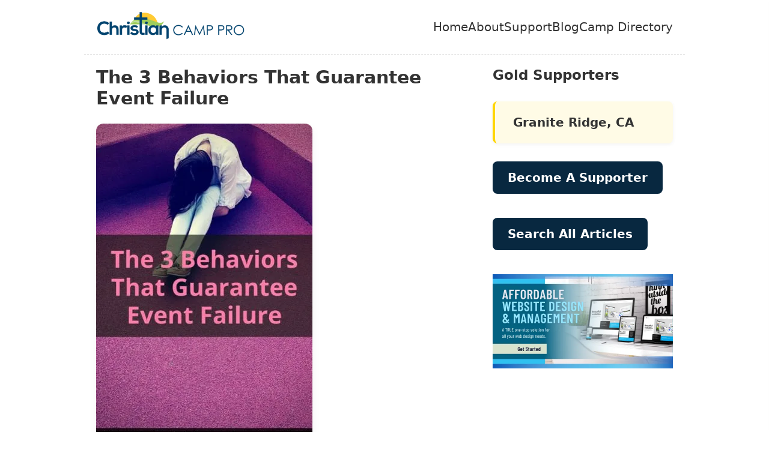

--- FILE ---
content_type: text/html; charset=utf-8
request_url: https://christiancamppro.com/blog/the-3-behaviors-that-guarantee-event-failure/
body_size: 6129
content:
<!doctype html>
<html lang="en">
	<head>
		<meta charset="utf-8">
		<meta name="viewport" content="width=device-width, initial-scale=1.0">
		<title>The 3 Behaviors That Guarantee Event Failure</title>
		<meta name="description" content="Avoid common pitfalls in event planning and set your gatherings up for success with practical insights that emphasize the importance of balance, humility, and realistic expectations.">
		<link rel="alternate" href="/feed/feed.xml" type="application/atom+xml" title="Christian Camp Pro">
		
  		<meta property="og:image" content="The-3-Behaviors-That-Guarantee-DS3IiKYNAmmP.jpg">
  		<meta name="twitter:card" content="summary_large_image">
		
		<meta property="og:title" content="The 3 Behaviors That Guarantee Event Failure">
		<meta property="og:description" content="Avoid common pitfalls in event planning and set your gatherings up for success with practical insights that emphasize the importance of balance, humility, and realistic expectations.">
		<meta property="og:url" content="/blog/the-3-behaviors-that-guarantee-event-failure/">
		<meta property="og:type" content="article">
		<link rel="icon" href="/images/favicon.svg" type="image/svg+xml">
    <script type="text/javascript" async="async" data-noptimize="1" data-cfasync="false" src="//scripts.mediavine.com/tags/christian-camp-pro.js"></script>
		
		
		
		<style>/* This is an arbitrary CSS string added to the bundle */
/* Defaults */
:root {
  --font-family: -apple-system, system-ui, sans-serif;
  --font-family-monospace: Consolas, Menlo, Monaco, monospace;

  --color-gray-20: #e0e0e0;
  --color-gray-50: #c0c0c0;
  --color-gray-90: #333;

  --background-color: #fff;

  --text-color: var(--color-gray-90);
  --text-color-link: #082840;
  --text-color-link-active: #5f2b48;
  --text-color-link-visited: #17050f;
}

/* Global Reset */
* {
  box-sizing: border-box;
}

html,
body {
  font-size: 20px;
  margin: 0 auto;
  padding: 0;
  font-family: var(--font-family);
  color: var(--text-color);
  background-color: var(--background-color);
  max-width: 1000px;
}

html {
  overflow-y: scroll;
}

a {
  color: var(--text-color);
}

/* Typography */
p,
li {
  line-height: 1.5;
}

p:last-child {
  margin-bottom: 0;
}

.post img {
  display: block;
  max-width: 100%;
  margin: 0 0 1.5rem 0;
  border-radius: 12px;
  box-shadow: 0 5px 15px rgba(0, 0, 0, 0.05);
}

/* Fluid Media */
img,
video {
  max-width: 100%;
  height: auto;
}

img[src$=".svg"] {
  width: 100%;
  max-width: none;
}

/* Layout */
main,
footer {
  padding: 1rem;
}

main :first-child {
  margin-top: 0;
}

header {
  display: flex;
  flex-wrap: wrap;
  justify-content: space-between;
  align-items: center;
  padding: 1em;
  border-bottom: 1px dashed var(--color-gray-20);
}

.home-link {
  font-size: 18px;
  font-weight: 700;
  max-width: 250px;
  flex-grow: 1;
}

.home-link:link:not(:hover) {
  text-decoration: none;
}

/* Nav */
.nav {
  display: flex;
  gap: 0.5em 1em;
  padding: 0;
  margin: 0;
  list-style: none;
}

.nav-item a[href]:not(:hover) {
  text-decoration: none;
}

.nav a[aria-current="page"] {
  text-decoration: underline;
}

/* Mobile Nav */
.menu-toggle {
  display: none;
  font-size: 55px;
  background: none;
  border: none;
  cursor: pointer;
  color: var(--text-color-link);
}

.mobile-menu {
  position: fixed;
  top: 0;
  right: -260px;
  width: 250px;
  height: 100vh;
  background: #fff;
  box-shadow: -2px 0 10px rgba(0, 0, 0, 0.1);
  padding: 1rem 2rem;
  display: flex;
  flex-direction: column;
  gap: 1rem;
  transition: right 0.3s ease;
  z-index: 999;
  color: var(--text-color-link);
}

.mobile-menu.open {
  right: 0;
}

.mobile-menu .close-menu {
  font-size: 2rem;
  background: none;
  border: none;
  cursor: pointer;
  align-self: flex-end;
}

.mobile-menu ul {
  list-style: none;
  padding: 0;
  margin: 2rem 0 0;
}

.mobile-menu li {
  margin: 1rem 0;
}

.mobile-menu a {
  text-decoration: none;
  color: var(--text-color-link);
  font-size: 1.2rem;
}

body.menu-open::before {
  content: "";
  position: fixed;
  inset: 0;
  background: rgba(0, 0, 0, 0.4);
  z-index: 998;
}

/* Main Container */
.main-container {
  display: flex;
  max-width: 1000px;
  margin: 0 auto;
  padding: 20px;
}

/* Content */
.content {
  flex: 1;
  padding-right: 30px;
  width: 100%;
}

/* Sidebar */
.sidebar {
  width: 300px;
}

/* Responsive (Optional) */
@media (max-width: 999px) {
  .main-container {
    flex-direction: column; /* Stacks content and sidebar */
  }

  .content {
    width:100%;
    padding: 20px 10px;
  }

  .sidebar {
    margin-top: 20px; /* Adds spacing between content and sidebar */
  }
}

@media (max-width: 999px) {
    .nav-wrapper {
        display: none;
    }
    .menu-toggle {
        display: block;
    }
}

/* Blockquote */
blockquote {
  border-left: 5px solid #FFD600;
  padding-left: 1em;
  margin-left: 2em;
}

/* Post Lists */
.postlist {
  list-style: none;
  padding: 0;
}
.postlist-item {
  margin-bottom: 1em;
}
.postlist-link {
  font-size: 1.2em;
  font-weight: 700;
  text-decoration: none;
}

/* Post Cards */
.post-card {
  background: #fff;
  border-radius: 12px;
  overflow: hidden;
  box-shadow: 0 5px 15px rgba(0,0,0,0.05);
  transition: transform 0.2s;
}
.post-card:hover {
  transform: translateY(-5px);
}
.post-grid .post-card img {
  width: 100%;
  aspect-ratio: 16/9;
  object-fit: cover;
  display: block;
}
.post-card h2,
.post-card h3 {
  font-size: 1.2rem;
  margin: 1rem;
  color: #222;
}
.post-grid {
  display: grid;
  grid-template-columns: repeat(auto-fill, minmax(280px, 1fr));
  gap: 1.5rem;
  margin-top: 2rem;
}
.post-card a{text-decoration: none;}

.post-grid a.button {
  display: flex;
  align-items: center;
  justify-content: center;
  height: 60px;
  white-space: nowrap;
  margin: 0; /* ✅ override the global .button margin */
}

/* ASIN Stlyes */

.asin-grid {
  display: grid;
  grid-template-columns: repeat(auto-fill, minmax(250px, 1fr));
  gap: 1.5rem;
  margin-top: 2rem;
}

.asin-card {
  background: #fff;
  border-radius: 12px;
  overflow: hidden;
  box-shadow: 0 5px 15px rgba(0,0,0,0.05);
  transition: transform 0.2s;
  display: flex;
  flex-direction: column;
  text-decoration: none;
}

.asin-card img {
  width: 100%;
  display: block;
  object-fit: contain;
  aspect-ratio: 16 / 9;
}

.asin-title {
  font-size: 1.1rem;
  color: #222;
  text-align: center;
  font-weight: bold;
}

.asin-spacer {
  margin: 0 1rem;
  padding: 0 1rem;
}

.asin-small-text {
  font-size: 12px;
  margin: 0;
  padding: 0;
  text-align: right;
  color: #aeaeae;
}

/* Universal Button */
.button,
.button:visited {
  display: inline-block;
  background: #082840;
  color: #fff !important;
  padding: 0.75rem 1.25rem;
  border: none;
  border-radius: 8px;
  text-decoration: none !important;
  font-weight: 600;
  cursor: pointer;
  transition: transform 0.2s, background 0.2s;
  font-family: inherit;
  font-size: 1rem;
  line-height: 1.2;
  text-align: center;
  margin: 20px 0;
}

.button:hover {
  transform: translateY(-3px);
  background: #0a3a5a;
}

/* Optional: reset native button styling */
button.button {
  appearance: none;
  -webkit-appearance: none;
  -moz-appearance: none;
}

/* Optional: maintain accessibility/focus */
.button:focus {
  outline: 2px solid #fff;
  outline-offset: 2px;
}

/* Listing */
.listing {
  display: block;
  background: #f7f7f7;
  color: #333;
  padding: 1rem 1.5rem;
  border-left: 4px solid #dbdbdb;
  border-radius: 8px;
  box-shadow: 0 2px 6px rgba(0,0,0,0.05);
  margin: 1.5rem 0;
  text-decoration: none;
}

.listing a {text-decoration: none;}

/* Featured Listing */
.featured-listing {
  display: block;
  background: #fffbe6;
  color: #333;
  padding: 1rem 1.5rem;
  border-left: 4px solid #FFD600;
  border-radius: 8px;
  box-shadow: 0 2px 6px rgba(0,0,0,0.05);
  margin: 1.5rem 0;
  text-decoration: none;
}

/* spacer */
.spacer {
  margin: 50px 0;
}

/* Email Signup */
.signup {
  background-color: #f7fbff;
  border: 2px solid #082840;
  border-radius: 10px;
  padding: 20px;
  margin: 20px auto;
  box-shadow: 0 0 12px rgba(0,0,0,0.05);
}

.signup h2 {
  color: #082840;
  font-size: 1.75rem;
  margin-top: 0;
}

.signup p {
  margin-bottom: 1em;
  font-size: 1rem;
  line-height: 1.5;
  color: #333;
}

.signup label {
  font-weight: bold;
  display: block;
  margin-bottom: 5px;
  color: #555;
}

.signup input[type="text"],
.signup input[type="email"] {
  width: 100%;
  padding: 10px;
  border: 1px solid #ccc;
  border-radius: 6px;
  margin-bottom: 15px;
  font-size: 1rem;
}

.signup input[type="submit"] {
  background-color: #082840;
  color: #fff;
  border: none;
  padding: 12px 20px;
  border-radius: 6px;
  font-size: 1rem;
  cursor: pointer;
  transition: background-color 0.3s ease;
}

.signup input[type="submit"]:hover {
  background-color: #0b385a;
}

.signup .hidden-field {
  display: none;
}</style>
	</head>
	<body>
		<header class="site-header">
  <a href="/" class="home-link">
    <picture><source type="image/avif" srcset="/img/qBigpKwHiu-3000.avif 3000w"><source type="image/webp" srcset="/img/qBigpKwHiu-3000.webp 3000w"><img loading="lazy" decoding="async" src="/img/qBigpKwHiu-3000.svg" alt="Christian Camp Pro" width="3000" height="554"></picture>
  </a>

  <button class="menu-toggle" aria-label="Open Menu">
    &#9776;
  </button>

  <nav class="nav-wrapper">
    <ul class="nav">
      <li class="nav-item"><a href="/">Home</a></li>
      <li class="nav-item"><a href="/about/">About</a></li>
      <li class="nav-item"><a href="/support/">Support</a></li>
      <li class="nav-item"><a href="/blog/">Blog</a></li>
      <li class="nav-item"><a href="/directory/">Camp Directory</a></li>
    </ul>
  </nav>

  <nav class="mobile-menu">
    <button class="close-menu" aria-label="Close Menu">&times;</button>
    <ul>
      <li class="nav-item"><a href="/">Home</a></li>
      <li class="nav-item"><a href="/about/">About</a></li>
      <li class="nav-item"><a href="/support/">Support</a></li>
      <li class="nav-item"><a href="/blog/">Blog</a></li>
      <li class="nav-item"><a href="/directory/">Camp Directory</a></li>
    </ul>
  </nav>
</header>

		<main class="main-container">
      <div class="content">
        <article class="post">
<div data-pagefind-body="">
  <h1 id="the-3-behaviors-that-guarantee-event-failure">The 3 Behaviors That Guarantee Event Failure</h1>
  
  <picture><source type="image/avif" srcset="/blog/the-3-behaviors-that-guarantee-event-failure/MSfuKyU3vU-360.avif 360w"><source type="image/webp" srcset="/blog/the-3-behaviors-that-guarantee-event-failure/MSfuKyU3vU-360.webp 360w"><img loading="lazy" decoding="async" src="/blog/the-3-behaviors-that-guarantee-event-failure/MSfuKyU3vU-360.jpeg" alt="The 3 Behaviors That Guarantee Event Failure" width="360" height="540"></picture>
  
  <div class="content">
    <p>We all have high expectations for the events that we plan; after all, isn’t success everyone’s ultimate dream? It’s not enough to simply wish upon a star and hope for the best, though. Even prayer, the most powerful tool in the world, cannot save your event if you don’t take the necessary steps to ensure its success in the first place.</p>
<p>A failed event can look a lot of different ways; maybe only a handful of people showed up to it. Maybe the people who went ended up hating it. Maybe you put more into it than you got out of it. Whatever the case may be, make sure you recognize the recipe for disaster before it happens.</p>
<h2 id="here-are-3-behaviors-that-absolutely-guarantee-event-failure">Here are 3 behaviors that absolutely guarantee event failure:</h2>
<h2 id="too-much-planning-or-lack-thereof">Too much planning (or lack thereof)</h2>
<p>There are two ways in which planning an event can cause the event itself to crash and burn and finding the right balance is essential.</p>
<ul>
<li>If you are a <a href="../4-ways-perfectionism-hinders-planning/">perfectionist planner</a>, you could focus so much on the little details that the event as a whole fails to deliver.</li>
<li>If you simply “wing” your event, the most important details that make it run may end up neglected.</li>
</ul>
<p>Be sure you put a healthy amount of effort into your event so that it is able to run both smoothly and effectively. One of the best things you can do is <a href="../three-power-people-need-team/">put together a support team</a> to help plan the retreat.</p>
<h2 id="the-everything-revolves-around-me-mentality">The “everything revolves around me” mentality</h2>
<p>It can be so easy to make everything about us, especially when it comes to things that depend on us. But the truth is that the main goal of the event is not to benefit us, but to benefit others and ultimately to bring glory to God.</p>
<p>Proverbs 16:9 says, “The heart of man plans his way, but the Lord establishes his steps.” The only reason that we are able to plan and enjoy events is that God allows us to. All things belong to Him; if you keep holding onto something that isn’t yours, you may just wind up empty-handed. This will only hurt you and the people who you are influencing through your event.</p>
<h2 id="setting-unrealistic-goals">Setting unrealistic goals</h2>
<p>It’s good to have a vision. Furthermore, it’s good to have a vision with high standards, standards that challenge you and your team to do the absolute best that you can to make your event a success.</p>
<p>But there is such a thing as over-optimism; you can’t expect that your event will be everything you dream it will be. In fact, you should probably expect that not everything will go according to plan. For example, if you’re hosting your very first men’s retreat, don’t aim for a crew of 100 guys to sign up. Instead, pray for 10 lives to be impacted by the event.</p>
<p>Event success is not an assumption; it is a goal to be worked toward. It is something that matters, not because you’re involved, but because God is. And when God is involved, something special is bound to happen.</p>
<p>Did you know 6 ministries recently shared their favorite retreat planning tips? <a href="../tips-for-someone-planning-a-retreat-for-the-first-time/">Read all about them here!</a> You may also enjoy these amazing <a href="../6-excellent-christian-retreat-planning-books/">retreat planning books</a>.</p>

  </div>
</div>
<!-- 
  
  <ul class="tags">
    
    <li class="button"><a href="/tags/posts/">posts</a></li>
    
    <li class="button"><a href="/tags/event/">event</a></li>
    
    <li class="button"><a href="/tags/retreat/">retreat</a></li>
    
    <li class="button"><a href="/tags/men/">men</a></li>
    
    <li class="button"><a href="/tags/church/">church</a></li>
    
    <li class="button"><a href="/tags/idea/">idea</a></li>
    
  </ul>
   -->
<!-- Browser Native Share Button START syncs with base.njk script -->
<button class="button" id="shareBtn">Share this post with a friend!</button>
<p class="result"></p>
<!-- Browser Native Share Button END -->
<!-- Email signup block -->
<div class="signup">
  <h3 id="free-retreat-planning-checklist">Free Retreat Planning Checklist!</h3>
  <p><b>Over 20,000 Downloads! </b>Join now to receive my FREE Retreat Planning Checklist that will save you time when planning your next event! <b>You will also receive</b> the latest games, themes, and ideas to help take your next camp or retreat to the next level. Don’t miss out!</p>
  <form action="https://sendy.amperspectives.com/subscribe" method="POST" accept-charset="utf-8">
    <input type="text" name="name" id="name" placeholder="Your Name" required="">
    <input type="email" name="email" id="email" placeholder="Your Email Address" required="">

    <div class="hidden-field">
      <input type="text" name="hp" id="hp" placeholder="Leave this empty">
    </div>

    <input type="hidden" name="list" value="KH2OuxoXqJHoB1kgGLJ6DQ">
    <input type="hidden" name="subform" value="yes">

    <input type="submit" name="submit" value="Get the Free Checklist">
  </form>
</div>
<!-- Recommended Posts Section START -->
  
  
  <div class="spacer">
    <h2 id="related-posts">Related Posts</h2>
    <div class="post-grid">
      
      <article class="post-card">
        <a href="/blog/3-reasons-why-you-should-be-planning-a-christian-mens-retreat-this-year/">
          
          <picture><source type="image/avif" srcset="/img/ln6zlgQ5MQ-500.avif 500w"><source type="image/webp" srcset="/img/ln6zlgQ5MQ-500.webp 500w"><img loading="lazy" decoding="async" src="/img/ln6zlgQ5MQ-500.jpeg" alt="3 Reasons Why You Should Be Planning A Christian Men&#39;s Retreat This Year" width="500" height="750"></picture>
          
          <h3 id="3-reasons-why-you-should-be-planning-a-christian-mens-retreat-this-year">3 Reasons Why You Should Be Planning A Christian Men&#39;s Retreat This Year</h3>
        </a>
      </article>
      
      <article class="post-card">
        <a href="/blog/4-best-mens-retreat-themes-2017/">
          
          <picture><source type="image/avif" srcset="/img/ImX9Kek9PQ-600.avif 600w"><source type="image/webp" srcset="/img/ImX9Kek9PQ-600.webp 600w"><img loading="lazy" decoding="async" src="/img/ImX9Kek9PQ-600.jpeg" alt="4 Best Men’s Retreat Themes" width="600" height="900"></picture>
          
          <h3 id="4-best-men-s-retreat-themes">4 Best Men’s Retreat Themes</h3>
        </a>
      </article>
      
      <article class="post-card">
        <a href="/blog/skit-fake-believing-vs-bible-reading/">
          
          <picture><source type="image/avif" srcset="/img/H3_U9aSxg_-1080.avif 1080w"><source type="image/webp" srcset="/img/H3_U9aSxg_-1080.webp 1080w"><img loading="lazy" decoding="async" src="/img/H3_U9aSxg_-1080.jpeg" alt="Skit: Fake Believing vs Bible Reading" width="1080" height="1620"></picture>
          
          <h3 id="skit-fake-believing-vs-bible-reading">Skit: Fake Believing vs Bible Reading</h3>
        </a>
      </article>
      
      <article class="post-card">
        <a href="/blog/4-very-common-misconceptions-about-mens-retreats/">
          
          <picture><source type="image/avif" srcset="/img/PcpLTX0pGq-500.avif 500w"><source type="image/webp" srcset="/img/PcpLTX0pGq-500.webp 500w"><img loading="lazy" decoding="async" src="/img/PcpLTX0pGq-500.jpeg" alt="4 Very Common Misconceptions about Men’s Retreats" width="500" height="750"></picture>
          
          <h3 id="4-very-common-misconceptions-about-men-s-retreats">4 Very Common Misconceptions about Men’s Retreats</h3>
        </a>
      </article>
      
    </div>
  </div>
  
  <!-- Recommended Posts Section END -->
</article>
      </div>

      <aside class="sidebar">
        <h3 id="gold-supporters">Gold Supporters</h3>
        <a href="https://www.graniteridgecamp.com/?utm_source=christiancamppro.com&utm_medium=directory&utm_campaign=sponsor" target="_blank" rel="nofollow" class="featured-listing">
        <p><b>Granite Ridge, CA</b></p></a>
        <p><a href="/support/" class="button">Become A Supporter</a></p>
        <p><a href="/blog/" class="button">Search All Articles</a></p>
        <a href="https://amperspectives.com/?utm_source=christiancamppro.com&utm_medium=directory&utm_campaign=sponsor" target="_blank" rel="nofollow"><picture><source type="image/avif" srcset="/img/hfco5ZXxX2-600.avif 600w"><source type="image/webp" srcset="/img/hfco5ZXxX2-600.webp 600w"><img loading="lazy" decoding="async" src="/img/hfco5ZXxX2-600.png" alt="amperspectives" width="600" height="314"></picture></a>
      </aside>
    </main>

		<footer>
			<p>
				I am a participant in the Amazon Services LLC Associates Program, an affiliate advertising program designed to provide a means for me to earn commissions by linking to Amazon.com and affiliated sites.
			</p>
			<p>
				© Christian Camp Pro, All Rights Reserved. <a href="/privacy-policy">Privacy Policy</a>
			</p>
<!-- Global site tag (gtag.js) - Google Analytics -->
<script async="" src="https://www.googletagmanager.com/gtag/js?id=UA-24241175-6"></script>

			
		</footer>

		<script type="module" src="/dist/Mo1s68Ox_A.js"></script>
		

<!-- Browser Native Share Button START syncs with post.njk script -->

<!-- Browser Native Share Button END -->
	</body>
</html>

--- FILE ---
content_type: application/javascript
request_url: https://christiancamppro.com/dist/Mo1s68Ox_A.js
body_size: 155
content:
document.addEventListener("DOMContentLoaded", function() {
  const links = document.querySelectorAll('a[href^="http"]');
  links.forEach(link => {
    if (!link.href.includes(location.hostname)) {
      link.setAttribute("rel", "nofollow");
      link.setAttribute("target", "_blank");
    }
  });
});
window.dataLayer = window.dataLayer || [];
  function gtag(){dataLayer.push(arguments);}
  gtag('js', new Date());

  gtag('config', 'UA-24241175-6');
const menuToggle = document.querySelector(".menu-toggle");
  const mobileMenu = document.querySelector(".mobile-menu");
  const closeMenu = document.querySelector(".close-menu");

  menuToggle.addEventListener("click", () => {
    mobileMenu.classList.add("open");
    document.body.classList.add("menu-open");
  });

  closeMenu.addEventListener("click", () => {
    mobileMenu.classList.remove("open");
    document.body.classList.remove("menu-open");
  });

  document.body.addEventListener("click", (e) => {
    if (e.target.classList.contains("menu-open")) {
      mobileMenu.classList.remove("open");
      document.body.classList.remove("menu-open");
    }
  });
const shareBtn = document.querySelector("#shareBtn");
  const resultPara = document.querySelector(".result");

  const shareData = {
    title: document.title,
    text: "Check this out!",
    url: window.location.href,
  };

  shareBtn.addEventListener("click", async () => {
    try {
      await navigator.share(shareData);
      resultPara.textContent = "Post shared successfully!";
    } catch (err) {
      resultPara.textContent = `Error: ${err.message}`;
    }
  });